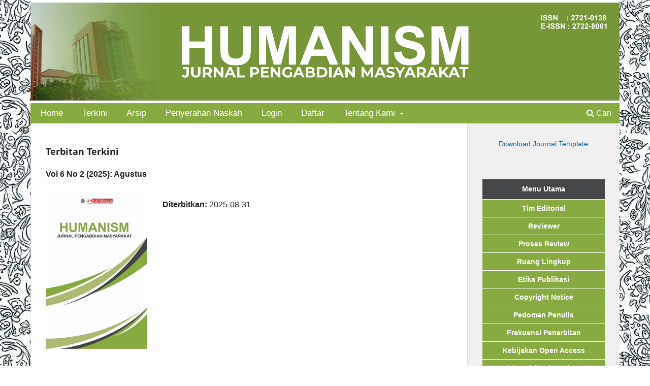

--- FILE ---
content_type: text/html; charset=utf-8
request_url: https://journal.um-surabaya.ac.id/index.php/HMN
body_size: 6596
content:
<!DOCTYPE html>
<html lang="id-ID" xml:lang="id-ID">
<head>
	<meta charset="utf-8">
	<meta name="viewport" content="width=device-width, initial-scale=1.0">
	<title>
		Humanism : Jurnal Pengabdian Masyarakat
					</title>

	
<link rel="icon" href="https://journal.um-surabaya.ac.id/public/journals/34/favicon_id_ID.png" />
<meta name="generator" content="Open Journal Systems 3.3.0.22" />
<meta name="ojtcontrolpanel" content="OJT Control Panel Version 2.1.3.2 by openjournaltheme.com">
<link rel="alternate" type="application/atom+xml" href="https://journal.um-surabaya.ac.id/HMN/gateway/plugin/WebFeedGatewayPlugin/atom">
<link rel="alternate" type="application/rdf+xml" href="https://journal.um-surabaya.ac.id/HMN/gateway/plugin/WebFeedGatewayPlugin/rss">
<link rel="alternate" type="application/rss+xml" href="https://journal.um-surabaya.ac.id/HMN/gateway/plugin/WebFeedGatewayPlugin/rss2">
	<link rel="stylesheet" href="https://journal.um-surabaya.ac.id/HMN/$$$call$$$/page/page/css?name=stylesheet" type="text/css" /><link rel="stylesheet" href="https://journal.um-surabaya.ac.id/HMN/$$$call$$$/page/page/css?name=font" type="text/css" /><link rel="stylesheet" href="https://journal.um-surabaya.ac.id/lib/pkp/styles/fontawesome/fontawesome.css?v=3.3.0.22" type="text/css" /><link rel="stylesheet" href="https://journal.um-surabaya.ac.id/public/journals/34/styleSheet.css?d=2023-09-22+12%3A50%3A37" type="text/css" />
</head>
<body class="pkp_page_index pkp_op_index has_site_logo" dir="ltr">

	<div class="pkp_structure_page">

				<header class="pkp_structure_head" id="headerNavigationContainer" role="banner">
						
 <nav class="cmp_skip_to_content" aria-label="Buka tautan konten">
	<a href="#pkp_content_main">Beralih ke bagian utama</a>
	<a href="#siteNav">Beralih ke menu navigasi utama</a>
										<a href="#homepageIssue">Beralih ke Terbitan Terkini</a>
				<a href="#pkp_content_footer">Beralih ke bagian footer website</a>
</nav>

			<div class="pkp_head_wrapper">

				<div class="pkp_site_name_wrapper">
					<button class="pkp_site_nav_toggle">
						<span>Open Menu</span>
					</button>
											<h1 class="pkp_screen_reader">
															Humanism : Jurnal Pengabdian Masyarakat
													</h1>
										<div class="pkp_site_name">
																<a href="						https://journal.um-surabaya.ac.id/HMN/index
					" class="is_img">
							<img src="https://journal.um-surabaya.ac.id/public/journals/34/pageHeaderLogoImage_id_ID.png" width="4533" height="755"  />
						</a>
										</div>
				</div>

				
				<nav class="pkp_site_nav_menu" aria-label="Navigasi Website">
					<a id="siteNav"></a>
					<div class="pkp_navigation_primary_row">
						<div class="pkp_navigation_primary_wrapper">
																				<ul id="navigationPrimary" class="pkp_navigation_primary pkp_nav_list">
								<li class="">
				<a href="https://journal.um-surabaya.ac.id/HMN/index">
					Home
				</a>
							</li>
								<li class="">
				<a href="https://journal.um-surabaya.ac.id/HMN/issue/current">
					Terkini
				</a>
							</li>
								<li class="">
				<a href="https://journal.um-surabaya.ac.id/HMN/issue/archive">
					Arsip
				</a>
							</li>
															<li class="">
				<a href="https://journal.um-surabaya.ac.id/HMN/about/submissions">
					Penyerahan Naskah
				</a>
							</li>
								<li class="">
				<a href="https://journal.um-surabaya.ac.id/HMN/login">
					Login
				</a>
							</li>
								<li class="">
				<a href="https://journal.um-surabaya.ac.id/HMN/user/register">
					Daftar
				</a>
							</li>
								<li class="">
				<a href="https://journal.um-surabaya.ac.id/HMN/about">
					Tentang Kami
				</a>
									<ul>
																					<li class="">
									<a href="https://journal.um-surabaya.ac.id/HMN/about">
										Tentang Jurnal Ini
									</a>
								</li>
																												<li class="">
									<a href="https://journal.um-surabaya.ac.id/HMN/about/editorialTeam">
										Dewan Editor
									</a>
								</li>
																												<li class="">
									<a href="https://journal.um-surabaya.ac.id/HMN/about/privacy">
										Pernyataan Privasi
									</a>
								</li>
																												<li class="">
									<a href="https://journal.um-surabaya.ac.id/HMN/about/contact">
										Kontak
									</a>
								</li>
																		</ul>
							</li>
			</ul>

				

																						<div class="pkp_navigation_search_wrapper">
									<a href="https://journal.um-surabaya.ac.id/HMN/search" class="pkp_search pkp_search_desktop">
										<span class="fa fa-search" aria-hidden="true"></span>
										Cari
									</a>
								</div>
													</div>
					</div>
					<div class="pkp_navigation_user_wrapper" id="navigationUserWrapper">
							<ul id="navigationUser" class="pkp_navigation_user pkp_nav_list">
										</ul>

					</div>
				</nav>
			</div><!-- .pkp_head_wrapper -->
		</header><!-- .pkp_structure_head -->

						<div class="pkp_structure_content has_sidebar">
			<div class="pkp_structure_main" role="main">
				<a id="pkp_content_main"></a>

<div class="page_index_journal">

	

	
		
		
				<section class="current_issue">
			<a id="homepageIssue"></a>
			<h2>
				Terbitan Terkini
			</h2>
			<div class="current_issue_title">
				Vol 6 No 2 (2025): Agustus
			</div>
				<div class="obj_issue_toc">

		
		<div class="heading">

									<a class="cover" href="https://journal.um-surabaya.ac.id/HMN/issue/view/1023">
								<img src="https://journal.um-surabaya.ac.id/public/journals/34/cover_issue_1023_id_ID.jpg" alt="					Lihat Vol 6 No 2 (2025): Agustus
				">
			</a>
		
				
				
							<div class="published">
				<span class="label">
					Diterbitkan:
				</span>
				<span class="value">
					2025-08-31
				</span>
			</div>
			</div>

		
		<div class="sections">
			<div class="section">
									<h3>
					Artikel
				</h3>
						<ul class="cmp_article_list articles">
									<li>
						
	
<div class="obj_article_summary">
	
	<h4 class="title">
		<a id="article-20564" href="https://journal.um-surabaya.ac.id/HMN/article/view/20564">
			Kesadaran Edukasi Sejak Dini dengan Perilaku Hidup Bersih dan Sehat (PHBS) Di SD Luqman Al-Hakim Kejawan Putih
					</a>
	</h4>

				<div class="meta">
				<div class="authors">
			Yelvi Levani, Nurhidayatullah Romadhon, Salsabila Faidah
		</div>
		
							<div class="pages">
				138-145
			</div>
		
		
	</div>
	
			<ul class="galleys_links">
																									<li>
																										
	
							

<a class="obj_galley_link pdf" href="https://journal.um-surabaya.ac.id/HMN/article/view/20564/10012" aria-labelledby=article-20564>

		
	PDF

	</a>
				</li>
					</ul>
	
	
</div>
					</li>
									<li>
						
	
<div class="obj_article_summary">
	
	<h4 class="title">
		<a id="article-23659" href="https://journal.um-surabaya.ac.id/HMN/article/view/23659">
			Pembuatan Mesin Biomas Shreder berbasis IoT untuk Pemanfaatan Popok Bayi Bekas sebagai Alternatif Media Tanam
					</a>
	</h4>

				<div class="meta">
				<div class="authors">
			Sri Amaliah Mandati, Poniman, Pardono
		</div>
		
							<div class="pages">
				146-154
			</div>
		
		
	</div>
	
			<ul class="galleys_links">
																									<li>
																										
	
							

<a class="obj_galley_link pdf" href="https://journal.um-surabaya.ac.id/HMN/article/view/23659/10021" aria-labelledby=article-23659>

		
	PDF

	</a>
				</li>
					</ul>
	
	
</div>
					</li>
									<li>
						
	
<div class="obj_article_summary">
	
	<h4 class="title">
		<a id="article-21984" href="https://journal.um-surabaya.ac.id/HMN/article/view/21984">
			Pelatihan Pengelolaan Limbah Rumah Tangga Untuk Dijadikan Barang Bernilai Ekonomi Guna Menciptakan Lingkungan Bebas Sampah (Zero Waste) Di Desa Pakel, Gucialit-Kabupaten Lumajang
					</a>
	</h4>

				<div class="meta">
				<div class="authors">
			Fidyah Jayatri, Dwi Yanuarindah Putri, Siti  Aisyah, Muhammad Ridhoi
		</div>
		
							<div class="pages">
				155-168
			</div>
		
		
	</div>
	
			<ul class="galleys_links">
																									<li>
																										
	
							

<a class="obj_galley_link pdf" href="https://journal.um-surabaya.ac.id/HMN/article/view/21984/10014" aria-labelledby=article-21984>

		
	PDF

	</a>
				</li>
					</ul>
	
	
</div>
					</li>
									<li>
						
	
<div class="obj_article_summary">
	
	<h4 class="title">
		<a id="article-22010" href="https://journal.um-surabaya.ac.id/HMN/article/view/22010">
			Tantangan Pendampingan Sertifikasi Halal untuk Peningkatan Kepuasan Konsumen Bagi Pedagang Kaki Lima Di Kelurahan Tembalang
					</a>
	</h4>

				<div class="meta">
				<div class="authors">
			Siti Susanti, Eliezer Patardo Siringoringo, Esti Ayu, Yayuk Astuti
		</div>
		
							<div class="pages">
				169-182
			</div>
		
		
	</div>
	
			<ul class="galleys_links">
																									<li>
																										
	
							

<a class="obj_galley_link pdf" href="https://journal.um-surabaya.ac.id/HMN/article/view/22010/10016" aria-labelledby=article-22010>

		
	PDF

	</a>
				</li>
					</ul>
	
	
</div>
					</li>
									<li>
						
	
<div class="obj_article_summary">
	
	<h4 class="title">
		<a id="article-22050" href="https://journal.um-surabaya.ac.id/HMN/article/view/22050">
			Sosialisasi Makanan Sehat dan Bergizi Pada Siswa Kelas 6 MI Tarbiyyatul Arifin
					</a>
	</h4>

				<div class="meta">
				<div class="authors">
			Miftahudin Azmi, Arizka Khoirunnisa, Dina Nur Rohmatul Azizah, Nurul Hikmah, Rima Suhaimah Prarezky, Mochamad Angga Hartanto
		</div>
		
							<div class="pages">
				183-197
			</div>
		
		
	</div>
	
			<ul class="galleys_links">
																									<li>
																										
	
							

<a class="obj_galley_link pdf" href="https://journal.um-surabaya.ac.id/HMN/article/view/22050/10017" aria-labelledby=article-22050>

		
	PDF

	</a>
				</li>
					</ul>
	
	
</div>
					</li>
									<li>
						
	
<div class="obj_article_summary">
	
	<h4 class="title">
		<a id="article-22093" href="https://journal.um-surabaya.ac.id/HMN/article/view/22093">
			Pemeriksaan Kimia Darah pada Kelompok Lansia di Kota Semarang sebagai Implementasi SDG’s - Kehidupan Sejahtera dan Sehat
					</a>
	</h4>

				<div class="meta">
				<div class="authors">
			Donna Hermawati, Arwinda Nugraheni, Siti Susanti
		</div>
		
							<div class="pages">
				198-209
			</div>
		
		
	</div>
	
			<ul class="galleys_links">
																									<li>
																										
	
							

<a class="obj_galley_link pdf" href="https://journal.um-surabaya.ac.id/HMN/article/view/22093/10018" aria-labelledby=article-22093>

		
	PDF

	</a>
				</li>
					</ul>
	
	
</div>
					</li>
									<li>
						
	
<div class="obj_article_summary">
	
	<h4 class="title">
		<a id="article-24834" href="https://journal.um-surabaya.ac.id/HMN/article/view/24834">
			SDG’s Di Desa Sehat Dengan Penerapan Konsep Hexahelix Melalui Pemberdayaan Kemitraan Masyarakat
					</a>
	</h4>

				<div class="meta">
				<div class="authors">
			Nurleila Jum&#039;ati, Ardianti Agustin, Mamik Usniyah Sari, Risca Ayu Rachmania, Nur  Aini Azizah, Dyah Puspita Indah Budi Sari Wulan
		</div>
		
							<div class="pages">
				210-229
			</div>
		
		
	</div>
	
			<ul class="galleys_links">
																									<li>
																										
	
							

<a class="obj_galley_link pdf" href="https://journal.um-surabaya.ac.id/HMN/article/view/24834/10019" aria-labelledby=article-24834>

		
	PDF

	</a>
				</li>
					</ul>
	
	
</div>
					</li>
									<li>
						
	
<div class="obj_article_summary">
	
	<h4 class="title">
		<a id="article-23531" href="https://journal.um-surabaya.ac.id/HMN/article/view/23531">
			Sosialisasi Peningkatan Ketersediaan Pupuk Kandang Dengan Media Pengaduk Dan Penghalus Pupuk Kandang Otomatis Di Desa Sukodono, Sidoarjo
					</a>
	</h4>

				<div class="meta">
				<div class="authors">
			Triuli Novianti, Indah Kurniawati, Winarno
		</div>
		
							<div class="pages">
				236-245
			</div>
		
		
	</div>
	
			<ul class="galleys_links">
																									<li>
																										
	
							

<a class="obj_galley_link pdf" href="https://journal.um-surabaya.ac.id/HMN/article/view/23531/10025" aria-labelledby=article-23531>

		
	PDF

	</a>
				</li>
					</ul>
	
	
</div>
					</li>
									<li>
						
	
<div class="obj_article_summary">
	
	<h4 class="title">
		<a id="article-23931" href="https://journal.um-surabaya.ac.id/HMN/article/view/23931">
			Papan Perilaku Sebagai Media Pencegahan Bullying di TK Aisyiyah Bustanul Athfal 41 Surabaya
					</a>
	</h4>

				<div class="meta">
				<div class="authors">
			Idhoofiyatul Fatin, Andi Yulianto, Rany Suci Anggraini, Solikhatun Nisa, Ismiatul Hasanah
		</div>
		
							<div class="pages">
				246-256
			</div>
		
		
	</div>
	
			<ul class="galleys_links">
																									<li>
																										
	
							

<a class="obj_galley_link pdf" href="https://journal.um-surabaya.ac.id/HMN/article/view/23931/10028" aria-labelledby=article-23931>

		
	PDF

	</a>
				</li>
					</ul>
	
	
</div>
					</li>
									<li>
						
	
<div class="obj_article_summary">
	
	<h4 class="title">
		<a id="article-24123" href="https://journal.um-surabaya.ac.id/HMN/article/view/24123">
			Implementasi Sustainable Development Goals: Upaya Pemberdayaan Pengrajin Tahu Melalui Pengolahan Limbah Industri Tahu Menjadi Nata De Whey 
					</a>
	</h4>

				<div class="meta">
				<div class="authors">
			Suko Hardjono, Juni Ekowati, Tri Widiandani, A.Toto Poernomo, Siswandono, Widji Soeratri, Mangestuti Agil, Ninis Yuliati, Anang Setyo Wiyono, Adryansyah  Suwarno Putra, Safira Elkania Putri, Feri Eko Pujiono
		</div>
		
							<div class="pages">
				257-264
			</div>
		
		
	</div>
	
			<ul class="galleys_links">
																									<li>
																										
	
							

<a class="obj_galley_link pdf" href="https://journal.um-surabaya.ac.id/HMN/article/view/24123/10034" aria-labelledby=article-24123>

		
	PDF

	</a>
				</li>
					</ul>
	
	
</div>
					</li>
							</ul>
				</div>
		</div><!-- .sections -->
</div>
			<a href="https://journal.um-surabaya.ac.id/HMN/issue/archive" class="read_more">
				Lihat semua terbitan
			</a>
		</section>
	
		</div><!-- .page -->

	</div><!-- pkp_structure_main -->

									<div class="pkp_structure_sidebar left" role="complementary" aria-label="Sidebar">
				<div class="pkp_block block_custom" id="customblock-plate">
	<h2 class="title pkp_screen_reader">plate</h2>
	<div class="content">
		<center>
<div><a class="btn btn-primary outline mb-3" style="width: 240px; font-size: 14px;" href="https://docs.google.com/document/d/1LnjCpcR8GoSR2kabbYQlU0CjJg2cdOH_/edit?usp=sharing&amp;ouid=105559595335689271368&amp;rtpof=true&amp;sd=true"> Download Journal Template</a></div>
</center>
	</div>
</div>
<div class="pkp_block block_custom" id="customblock-sidebar">
	<h2 class="title pkp_screen_reader">Sidebar</h2>
	<div class="content">
		<table style="width: 100.475%;" cellspacing="0" cellpadding="0" align="left">
<tbody>
<tr>
<td style="height: 40px; vertical-align: middle; border-bottom: 1px solid #ffffff; text-align: center; background-color: #454648; width: 100%;"><span style="color: #ffffff;"><strong>Menu Utama <br></strong> </span></td>
</tr>
<tr>
<td style="height: 35px; vertical-align: middle; border-bottom: 1px solid #ffffff; text-align: center; background-color: #87ab41; width: 100%;"><a href="https://journal.um-surabaya.ac.id/HMN/Editor" target="_blank" rel="noopener"><span style="color: #ffffff;"><strong>Tim Editorial</strong></span></a></td>
</tr>
<tr>
<td style="height: 35px; vertical-align: middle; border-bottom: 1px solid #ffffff; text-align: center; background-color: #87ab41; width: 100%;"><a href="https://journal.um-surabaya.ac.id/HMN/Reviewer" target="_blank" rel="noopener"><span style="color: #ffffff;"><strong>Reviewer</strong></span></a></td>
</tr>
<tr>
<td style="height: 35px; vertical-align: middle; border-bottom: 1px solid #ffffff; text-align: center; background-color: #87ab41; width: 100%;"><a href="https://journal.um-surabaya.ac.id/HMN/Process" target="_blank" rel="noopener"><span style="color: #ffffff;"><strong>Proses Review</strong></span></a></td>
</tr>
<tr>
<td style="height: 35px; vertical-align: middle; border-bottom: 1px solid #ffffff; text-align: center; background-color: #87ab41; width: 100%;"><a href="https://journal.um-surabaya.ac.id/HMN/Lingkup" target="_blank" rel="noopener"><span style="color: #ffffff;"><strong>Ruang Lingkup</strong></span></a></td>
</tr>
<tr>
<td style="height: 35px; vertical-align: middle; border-bottom: 1px solid #ffffff; text-align: center; background-color: #87ab41; width: 100%;"><a href="https://journal.um-surabaya.ac.id/HMN/Etika" target="_blank" rel="noopener"><span style="color: #ffffff;"><strong>Etika Publikasi</strong></span></a></td>
</tr>
<tr>
<td style="height: 35px; vertical-align: middle; border-bottom: 1px solid #ffffff; text-align: center; background-color: #87ab41; width: 100%;"><a href="https://journal.um-surabaya.ac.id/HMN/Notice" target="_blank" rel="noopener"><span style="color: #ffffff;"><strong>Copyright Notice</strong></span></a></td>
</tr>
<tr>
<td style="height: 35px; vertical-align: middle; border-bottom: 1px solid #ffffff; text-align: center; background-color: #87ab41; width: 100%;"><a href="https://journal.um-surabaya.ac.id/HMN/Penulis" target="_blank" rel="noopener"><span style="color: #ffffff;"><strong>Pedoman Penulis</strong></span></a></td>
</tr>
<tr>
<td style="height: 35px; vertical-align: middle; border-bottom: 1px solid #ffffff; text-align: center; background-color: #87ab41; width: 100%;"><a href="https://journal.um-surabaya.ac.id/HMN/Frekuensi" target="_blank" rel="noopener"><span style="color: #ffffff;"><strong>Frekuensi Penerbitan</strong></span></a></td>
</tr>
<tr>
<td style="height: 35px; vertical-align: middle; border-bottom: 1px solid #ffffff; text-align: center; background-color: #87ab41; width: 100%;"><a href="https://journal.um-surabaya.ac.id/HMN/Access" target="_blank" rel="noopener"><span style="color: #ffffff;"><strong>Kebijakan Open Access</strong></span></a></td>
</tr>
<tr>
<td style="height: 35px; vertical-align: middle; border-bottom: 1px solid #ffffff; text-align: center; background-color: #87ab41; width: 100%;"><a href="https://journal.um-surabaya.ac.id/HMN/Charges" target="_blank" rel="noopener"><span style="color: #ffffff;"><strong>Article Publication Charges</strong></span></a></td>
</tr>
<tr>
<td style="height: 35px; vertical-align: middle; border-bottom: 1px solid #ffffff; text-align: center; background-color: #87ab41; width: 100%;"><a href="https://journal.um-surabaya.ac.id/HMN/Indeks" target="_blank" rel="noopener"><span style="color: #ffffff;"><strong>Journal Indeks</strong></span></a></td>
</tr>
</tbody>
</table>
	</div>
</div>
<div class="pkp_block block_custom" id="customblock-visitors">
	<h2 class="title pkp_screen_reader">Visitors</h2>
	<div class="content">
		<p>&nbsp;</p>
<table style="width: 100.475%;" cellspacing="0" cellpadding="0" align="left">
<tbody>
<tr>
<td style="height: 40px; vertical-align: middle; border-bottom: 1px solid #ffffff; text-align: center; background-color: #454648; width: 100%;"><span style="color: #ffffff;"><strong> Visitor Statistics <br></strong> </span></td>
</tr>
</tbody>
</table>
<p>&nbsp;</p>
<div><center>
<p><a href="https://info.flagcounter.com/4k4y"><img src="https://s11.flagcounter.com/count2/4k4y/bg_87ab41/txt_F8F8F0/border_CCCCCC/columns_2/maxflags_10/viewers_0/labels_0/pageviews_0/flags_0/percent_0/" alt="Flag Counter" border="0"></a></p>
<a title="Web Analytics Made Easy - Statcounter" href="http://statcounter.com/p13170606/summary/?guest=1" target="_blank" rel="noopener"><img src="https://c.statcounter.com/13170606/0/70f870f8/0/" alt="Web Analytics Made Easy - Statcounter"></a></center></div>
	</div>
</div>
<div class="pkp_block block_custom" id="customblock-tools">
	<h2 class="title pkp_screen_reader">Tools</h2>
	<div class="content">
		<div id="customblock-TOOLS" class="block custom">
<div>
<table style="width: 100.475%;" cellspacing="0" cellpadding="0" align="left">
<tbody>
<tr>
<td style="height: 40px; vertical-align: middle; border-bottom: 1px solid #ffffff; text-align: center; background-color: #454648; width: 100%;"><span style="color: #ffffff;"><strong> Tools&nbsp;<br></strong></span></td>
</tr>
</tbody>
</table>
</div>
</div>
<p>&nbsp;</p>
<center>
<p><img src="https://journal.um-surabaya.ac.id/public/site/images/haririahmad/blobid0-2f2add03382268f2e95c9aefb4a3fe12.png" alt="" width="431" height="89"></p>
<p><img src="/public/site/images/haririahmad/turnitin1.png" alt=""></p>
</center>
	</div>
</div>
<div class="pkp_block block_Keywordcloud">
	<h2 class="title">Kata Kunci</h2>
	<div class="content" id='wordcloud'></div>

	<script>
		function randomColor() {
			var colors = ['#1f77b4', '#ff7f0e', '#2ca02c', '#d62728', '#9467bd', '#8c564b', '#e377c2', '#7f7f7f', '#bcbd22', '#17becf'];
			return colors[Math.floor(Math.random()*colors.length)];
		}

					document.addEventListener("DOMContentLoaded", function() {
				var keywords = [];
				var totalWeight = 0;
				var width = 300;
				var height = 200;
				var transitionDuration = 200;
				var length_keywords = keywords.length;
				var layout = d3.layout.cloud();

				layout.size([width, height])
					.words(keywords)
					.fontSize(function(d)
					{
						return fontSize(+d.size);
					})
					.on('end', draw);

				var svg = d3.select("#wordcloud").append("svg")
					.attr("viewBox", "0 0 " + width + " " + height)
					.attr("width", '100%');

				function update() {
					var words = layout.words();
					fontSize = d3.scaleLinear().range([16, 34]);
					if (words.length) {
						fontSize.domain([+words[words.length - 1].size || 1, +words[0].size]);
					}
				}

				keywords.forEach(function(item,index){totalWeight += item.size;});

				update();

				function draw(words, bounds) {
					var w = layout.size()[0],
						h = layout.size()[1];

					scaling = bounds
						? Math.min(
							w / Math.abs(bounds[1].x - w / 2),
							w / Math.abs(bounds[0].x - w / 2),
							h / Math.abs(bounds[1].y - h / 2),
							h / Math.abs(bounds[0].y - h / 2),
						) / 2
						: 1;

					svg
					.append("g")
					.attr(
						"transform",
						"translate(" + [w >> 1, h >> 1] + ")scale(" + scaling + ")",
					)
					.selectAll("text")
						.data(words)
					.enter().append("text")
						.style("font-size", function(d) { return d.size + "px"; })
						.style("font-family", 'serif')
						.style("fill", randomColor)
						.style('cursor', 'pointer')
						.style('opacity', 0.7)
						.attr('class', 'keyword')
						.attr("text-anchor", "middle")
						.attr("transform", function(d) {
							return "translate(" + [d.x, d.y] + ")rotate(" + d.rotate + ")";
						})
						.text(function(d) { return d.text; })
						.on("click", function(d, i){
							window.location = "https://journal.um-surabaya.ac.id/HMN/search?query=QUERY_SLUG".replace(/QUERY_SLUG/, encodeURIComponent(''+d.text+''));
						})
						.on("mouseover", function(d, i) {
							d3.select(this).transition()
								.duration(transitionDuration)
								.style('font-size',function(d) { return (d.size + 3) + "px"; })
								.style('opacity', 1);
						})
						.on("mouseout", function(d, i) {
							d3.select(this).transition()
								.duration(transitionDuration)
								.style('font-size',function(d) { return d.size + "px"; })
								.style('opacity', 0.7);
						})
						.on('resize', function() { update() });
				}

				layout.start();

			});
			</script>
</div>

			</div><!-- pkp_sidebar.left -->
			</div><!-- pkp_structure_content -->

<div class="pkp_structure_footer_wrapper" role="contentinfo">
	<a id="pkp_content_footer"></a>

	<div class="pkp_structure_footer">

					<div class="pkp_footer_content">
				<!-- Address section -->
<div class="col-md-3">
<h4><em class="fa fa-envelope-o"> </em><span style="vertical-align: inherit;"><span style="vertical-align: inherit;">Address</span></span></h4>
<address><span style="vertical-align: inherit;"><span style="vertical-align: inherit;">Kampus Universitas Muhammadiyah Surabaya Gedung AT-Tauhid Thower lantai 11 </span></span><br /><span style="vertical-align: inherit;"><span style="vertical-align: inherit;">Jl. Raya Sutorejo No.59, Dukuh Sutorejo, Mulyorejo, Kota Surabaya, Jawa Timur</span></span></address><!-- Contact Detail Section -->
<div class="col-md-4 contact_detail">
<h4><em class="fa fa-user-o"> </em><span style="vertical-align: inherit;"><span style="vertical-align: inherit;">Contact Info</span></span></h4>
<div class="item-contact">
<div><span style="vertical-align: inherit;"><span style="vertical-align: inherit;">081211124140 (Vina Erni P)</span></span></div>
<div><span style="vertical-align: inherit;"><span style="vertical-align: inherit;">humanism@um-surabaya.ac.id</span></span>
<p> </p>
</div>
</div>
</div>
</div>
<center>
<div class="copyright-wrapper">
<div class="container">
<div class="row">
<div class="col-lg-12 col-md-12 col-sm-12">
<div class="copy-right"><span style="vertical-align: inherit;"><span style="vertical-align: inherit;">© 2020 Humanism, All rights reserved. </span><span style="vertical-align: inherit;">This is an open-access article distributed under the terms of the Creative Commons Attribution-NonCommercial-ShareAlike 4.0 International License </span></span><br /><span style="vertical-align: inherit;"><span style="vertical-align: inherit;">Licensed under </span></span><a href="https://creativecommons.org/licenses/by/4.0/" rel="license"><img style="border-width: 0;" src="https://licensebuttons.net/l/by-sa/3.0/80x15.png" alt="Creative Commons License" /></a> <a href="https://creativecommons.org/licenses/by/4.0/"><span style="vertical-align: inherit;"><span style="vertical-align: inherit;">Creative Commons Attribution 4.0 International License</span></span></a><span style="vertical-align: inherit;"><span style="vertical-align: inherit;"> . </span><span style="vertical-align: inherit;">Site using <a href="https://wa.me/6285163619567"> Optimized OJS 3 This Site. </a></span></span></div>
</div>
</div>
</div>
</div>
</center>
			</div>
		
		<div class="pkp_brand_footer" role="complementary">
			<a href="https://journal.um-surabaya.ac.id/HMN/about/aboutThisPublishingSystem">
				<img alt="Informasi lengkap tentang sistem publikasi, Platform dan Alur Kerja oleh OJS/PKP." src="https://journal.um-surabaya.ac.id/templates/images/ojs_brand.png">
			</a>
		</div>
	</div>
</div><!-- pkp_structure_footer_wrapper -->

</div><!-- pkp_structure_page -->

<script src="https://journal.um-surabaya.ac.id/lib/pkp/lib/vendor/components/jquery/jquery.min.js?v=3.3.0.22" type="text/javascript"></script><script src="https://journal.um-surabaya.ac.id/lib/pkp/lib/vendor/components/jqueryui/jquery-ui.min.js?v=3.3.0.22" type="text/javascript"></script><script src="https://journal.um-surabaya.ac.id/plugins/themes/default/js/lib/popper/popper.js?v=3.3.0.22" type="text/javascript"></script><script src="https://journal.um-surabaya.ac.id/plugins/themes/default/js/lib/bootstrap/util.js?v=3.3.0.22" type="text/javascript"></script><script src="https://journal.um-surabaya.ac.id/plugins/themes/default/js/lib/bootstrap/dropdown.js?v=3.3.0.22" type="text/javascript"></script><script src="https://journal.um-surabaya.ac.id/plugins/themes/default/js/main.js?v=3.3.0.22" type="text/javascript"></script><script src="https://d3js.org/d3.v4.js?v=3.3.0.22" type="text/javascript"></script><script src="https://cdn.jsdelivr.net/gh/holtzy/D3-graph-gallery@master/LIB/d3.layout.cloud.js?v=3.3.0.22" type="text/javascript"></script>


</body>
</html>


--- FILE ---
content_type: text/css
request_url: https://journal.um-surabaya.ac.id/public/journals/34/styleSheet.css?d=2023-09-22+12%3A50%3A37
body_size: 1012
content:
.pkp_structure_content {    
    font-family: "IBM Plex Sans", sans-serif;
    font-weight: normal;
    font-size: 16px;
    color: #222
    padding-top: 0px;
}


.pkp_structure_head {

    margin: 0;
    padding: 0;
    background: transparent none;
    min-height: 100%;
    width: 100%;
    display: inline-block
}

.has_site_logo .pkp_head_wrapper {
    padding-top: 0px;
}

.pkp_structure_head {
   border-bottom: 0px solid #ddd;
}

.pkp_footer_content {
    background: #E6E6E6;
    float: left;
    height: 100%;
    width: 100%;
    padding: 30px;
    text-align: left;
}

.pkp_structure_footer_wrapper {

    background: transparent;
    height: 100%;
    width: 100%;
    display: inline-block
    border-top: 1px solid #ddd;
    border-bottom: 0px solid #797373;
}

.pkp_brand_footer {
    background: #b7b4b4;
    float: right;
    height: 100%;
    width: 0%;
    padding: 0px;
}

.pkp_site_name .is_img {
    display: inline-block;
    padding-top: 0px;
    padding-bottom: 0px;
}

.pkp_site_name .is_img img {
    display: block;
    width: auto;
    height: auto;
    max-height: 100%;
    max-width: 100%;

}

.pkp_navigation_primary > li > a {
    font-family: "IBM Plex Sans", sans-serif;
    font-weight: normal;
    font-size: 17px;
    display: block;
	color: white;

}
.pkp_navigation_primary_row {
    background: #87AB41;
    padding-left: 20px

}

.pkp_site_nav_menu {
    background: transparent;
}

.pkp_navigation_user > li > a {

	background-color: white;
    color: blue;
}

.pkp_structure_main {

    background: white;
    font-family: "IBM Plex Sans", sans-serif;
    font-weight: normal;
    font-size: 16px;
       height:auto;

}

.pkp_structure_sidebar {

    background: #f0f0f0;
    height:auto;

}




.pkp_head_wrapper {

    background: white;
    width="2100" height="696"

}


.pkp_structure_content {
    background: #f0f0f0; 
    padding: 0px;
    height: auto;
}

body {
   	#background: url(https://i2.wp.com/www.medtourindia4health.com/wp-content/uploads/2016/07/Fotolia_83512939_M.jpg);
	background: url(https://img.freepik.com/premium-photo/patterns-patterns-backgrounds-petals-aigenerated-illustrations_980854-176.jpg?w=826);
	min-width: 730px !important;
}

article, aside, footer, header, nav, section {
    display: block;
    font-family: "IBM Plex Sans", sans-serif;
    font-weight: normal;
    font-size: 16px;
   
}

.editorial-list{
    position: relative;
}
.editorial-list li{
    margin-bottom: 1.125rem;
}
.editorial-list .img-profile{
    position: absolute;
    width: 95px;
    height: 105px;
    border: 1px solid #ddd;
    padding: .5rem;
}
.editorial-list .img-profile .imgthumb{
    width: 80px;
    height: 90px;
    overflow: hidden;
    margin: 0 auto;
    object-fit: fill;
}
.editorial-list .img-profile img{
    width: 100%;
    height:100%;
}
.team-content{
    margin-left: 100px;
    min-height: 130px;
}
.team-content .ico-label{
    width: 18px;
    height: 18px;
    margin-right: .5rem;
}  
.team-aff ul li{
    margin-bottom: 0;
}
.team-aff ul li .tm_label{
    display: inline-block;
    width: 80px;
}
 
.team-aff ul li .ico-label{
    width: 18px;
    height: 18px;
    margin-right: .5rem;
}
